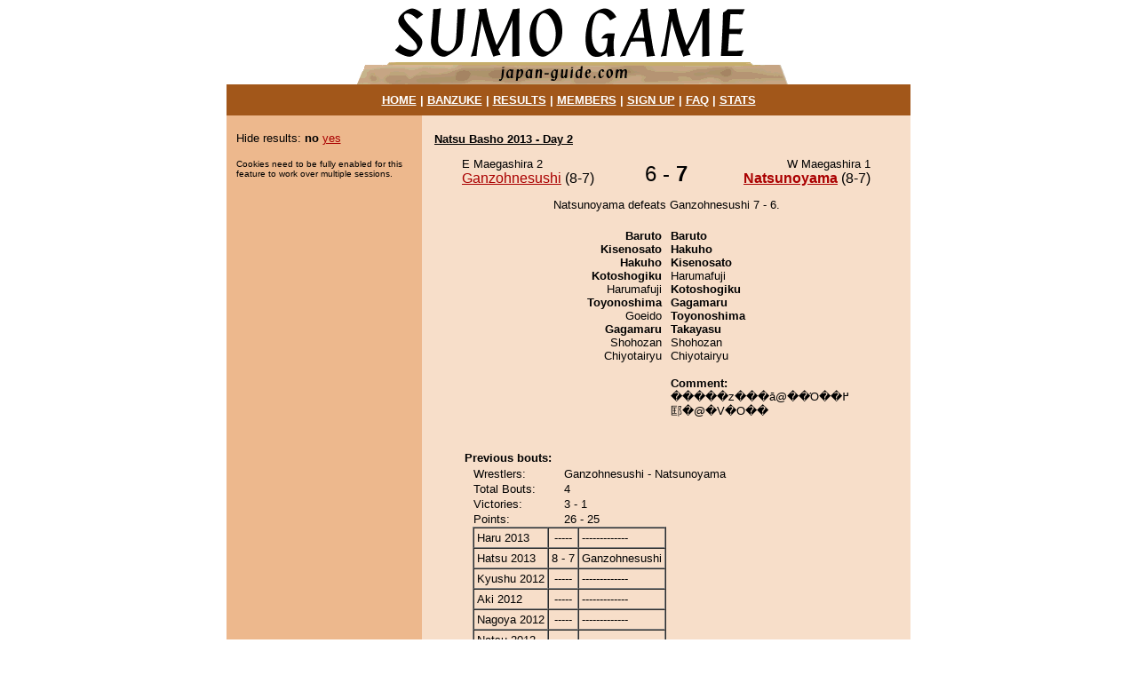

--- FILE ---
content_type: text/html; charset=UTF-8
request_url: https://www.japan-guide.com/sumo/bout.html?20133+2+2+678
body_size: 1462
content:
<html>
<head>
<meta name="viewport" content="width=device-width, initial-scale=1">

<title>Sumo Game: Natsu Basho 2013 Bout Details</title>
</head>
<body bgcolor=ffffff text=000000 link=aa0000 vlink=aa0000 alink=aa0000 leftmargin=0 topmargin=0 marginwidth=0 marginheight=0>

<center><table width=770 height=100% border=0 cellpadding=0 cellspacing=0><tr><td valign=top>

<center><a href=/sumo/><img src=https://www.japan-guide.com/login/g/title.gif border=0 width=500 height=95></a></center>

<table width=770 cellpadding=10 cellspacing=0 border=0 bgcolor=a2571a><tr><td><font size=2 color=ffffff face=arial>
<center><b>
<a href=/sumo/><font color=ffffff>HOME</font></a> | 
<a href=/sumo/banzuke.html><font color=ffffff>BANZUKE</font></a> | 
<a href=/sumo/result.html><font color=ffffff>RESULTS</font></a> | 
<a href=/sumo/member.html><font color=ffffff>MEMBERS</font></a> | 
<a href=/sumo/registration.html><font color=ffffff>SIGN UP</font></a> | 
<a href=/sumo/faq.html><font color=ffffff>FAQ</font></a> | 
<a href=/sumo/stats.html><font color=ffffff>STATS</font></a>
</b></center>
</font></td></tr></table>

<table width=770 height=100% cellpadding=0 cellspacing=0 border=0><tr><td bgcolor=edb88d width=220 valign=top>

<center><table width=205 cellpadding=3 cellspacing=0 border=0><tr><td><font size=2 face=arial>

<font color=edb88d>&nbsp;</font><br>


	Hide results: <b>no</b> <a href=/sumo/bout.html?20133+2+2+678+switch_off>yes</a>

	<p><font size=1>Cookies need to be fully enabled for this feature to work over multiple sessions.</font>
	
</font></td></tr></table></center>

</td><td width=550 bgcolor=f7dec9 valign=top>

<center><table width=530 cellpadding=4 cellspacing=0 border=0><tr><td><font size=2 face=arial>

<font color=f7dec9>&nbsp;</font><br>


	<a href=result.html?20133+2><font size=2 color=000000><b>Natsu Basho 2013 - Day 2</b></font></a>

	<p><center><table width=460 border=0 cellpadding=0 cellspacing=0>
	<tr>

	<td width=190 valign=top><font face=arial>
	<font size=2>E Maegashira 2</font>
	<br><a href=rikishi_basho.html?20133+551>Ganzohnesushi</a>
	(8-7)
	</font></td>

	<td width=80 valign=bottom><font face=arial><center>
	<font size=5>6 - <b>7</b></font>
	</center></font></td>

	<td width=190 valign=top align=right><font face=arial>
	<font size=2>W Maegashira 1</font>
	<br><a href=rikishi_basho.html?20133+678><b>Natsunoyama</b></a>
	(8-7)
	</font></td>

	</tr></table></center>

	
			<p><center><table border=0 cellpadding=0 cellspacing=0 width=350><tr><td>
			<center><table border=0 cellpadding=0 cellspacing=0><tr><td><font size=2 face=arial>
			<p>Natsunoyama defeats Ganzohnesushi 7 - 6.
			</font></td></tr></table></center>
			</td></tr></table></center>
			
	
		<center><table cellpadding=5 cellspacing=0 border=0><tr><td width=200 valign=top align=right><font size=2 face=arial>
		<br><b>Baruto</b><br><b>Kisenosato</b><br><b>Hakuho</b><br><b>Kotoshogiku</b><br>Harumafuji<br><b>Toyonoshima</b><br>Goeido<br><b>Gagamaru</b><br>Shohozan<br>Chiyotairyu
		</font></td><td width=200 valign=top><font size=2 face=arial>
		<br><b>Baruto</b><br><b>Hakuho</b><br><b>Kisenosato</b><br>Harumafuji<br><b>Kotoshogiku</b><br><b>Gagamaru</b><br><b>Toyonoshima</b><br><b>Takayasu</b><br>Shohozan<br>Chiyotairyu<p><b>Comment:</b><br>�����z���ā@��Ό��߂邼�@�V�O��
		</font></td></tr></table></center>
		
	
	<br><p><center><table border=0 width=460><tr><td><font size=2 face=arial>
	<b>Previous bouts:</b>
	<center><table width=440 border=0 cellpadding=2 cellspacing=0><tr><td>
	<table border=0 cellpadding=1 cellspacing=0>
	
		<tr><td width=100><font size=2 face=arial>
		Wrestlers:
		</font></td><td><font size=2 face=arial>
		Ganzohnesushi - Natsunoyama
		</font></td></tr>

		<tr><td width=100><font size=2 face=arial>
		Total Bouts:
		</font></td><td><font size=2 face=arial>
		4
		</font></td></tr>

		<tr><td width=100><font size=2 face=arial>
		Victories:
		</font></td><td><font size=2 face=arial>
		3 - 1
		</font></td></tr>

		<tr><td width=100><font size=2 face=arial>
		Points:
		</font></td><td><font size=2 face=arial>
		26 - 25
		</font></td></tr>
		
	</table>
	<table border=1 cellpadding=3 cellspacing=0>
				<tr><td><font size=2 face=arial>
				Haru 2013
				</font></td><td><font size=2 face=arial>
				<center>-----</center>
				</font></td><td><font size=2 face=arial>
				-------------
				</font></td></tr>
				
				<tr><td><font size=2 face=arial>
				Hatsu 2013
				</font></td><td><font size=2 face=arial>
				<center>8 - 7</center>
				</font></td><td><font size=2 face=arial>
				Ganzohnesushi
				</font></td></tr>
				
				<tr><td><font size=2 face=arial>
				Kyushu 2012
				</font></td><td><font size=2 face=arial>
				<center>-----</center>
				</font></td><td><font size=2 face=arial>
				-------------
				</font></td></tr>
				
				<tr><td><font size=2 face=arial>
				Aki 2012
				</font></td><td><font size=2 face=arial>
				<center>-----</center>
				</font></td><td><font size=2 face=arial>
				-------------
				</font></td></tr>
				
				<tr><td><font size=2 face=arial>
				Nagoya 2012
				</font></td><td><font size=2 face=arial>
				<center>-----</center>
				</font></td><td><font size=2 face=arial>
				-------------
				</font></td></tr>
				
				<tr><td><font size=2 face=arial>
				Natsu 2012
				</font></td><td><font size=2 face=arial>
				<center>-----</center>
				</font></td><td><font size=2 face=arial>
				-------------
				</font></td></tr>
				</table>
	</td></tr></table></center>
	</font></td></tr></table></center>
	
<p><font color=edb88d>&nbsp;</font><br>
<center><font size=1 face=arial>
<A href="/e/e410copy.mv"><font color=000000>Copyright</font></A> &copy; 1996-2026 japan-guide.com All rights reserved

<br><A href="/e/e690.html"><font color=000000>site map</font></A>,
<A href="/e/e410.html"><font color=000000>contact us</font></A>, 
<A href="/e/e440.html"><font color=000000>privacy policy</font></A>, 
<A href="/e/e460.html"><font color=000000>advertising</font></A>
</font></center>
</td></tr></table>

</font></td></tr></table></center>

</td></tr></table>

</td></tr></table></center>

</body>
</html>
